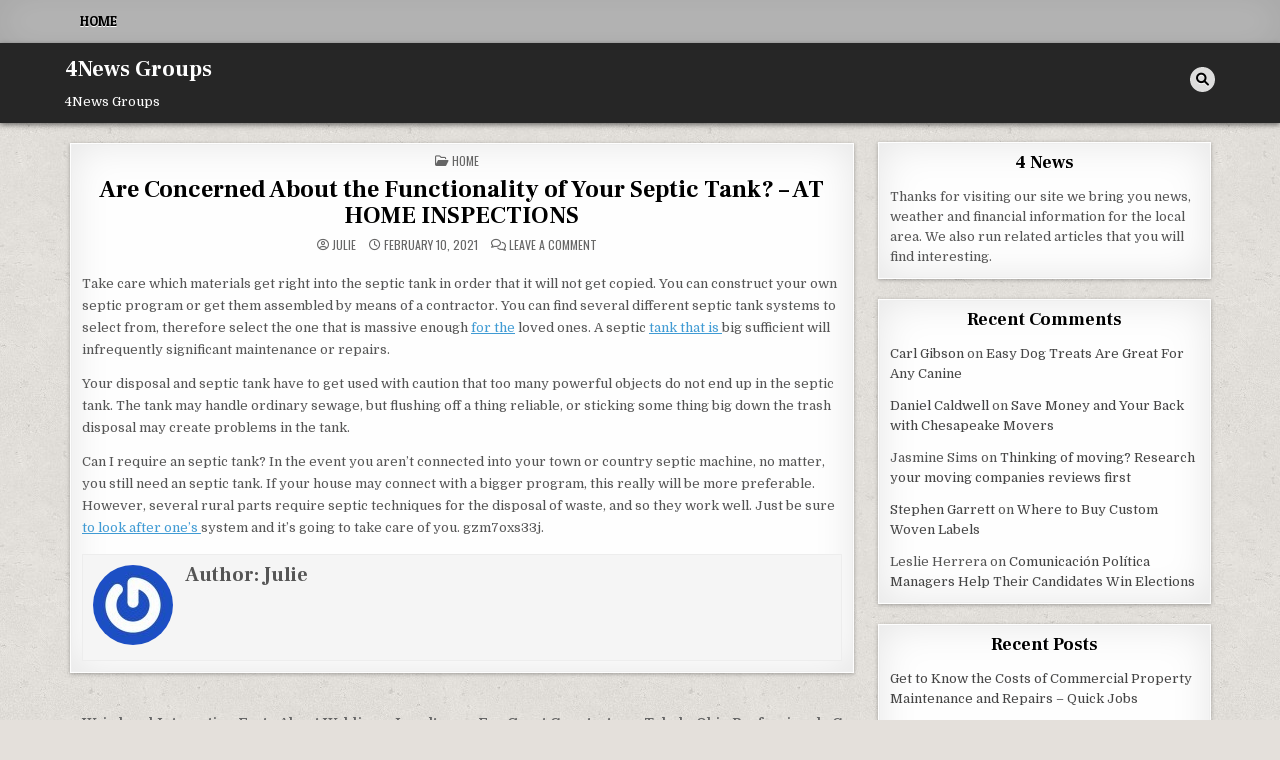

--- FILE ---
content_type: text/html; charset=UTF-8
request_url: https://4newsgroups.com/are-concerned-about-the-functionality-of-your-septic-tank-at-home-inspections/
body_size: 11948
content:
<!DOCTYPE html>
<html lang="en-US">
<head>
<meta charset="UTF-8">
<meta name="viewport" content="width=device-width, initial-scale=1.0">
<link rel="profile" href="http://gmpg.org/xfn/11">
<meta name='robots' content='index, follow, max-image-preview:large, max-snippet:-1, max-video-preview:-1' />

	<!-- This site is optimized with the Yoast SEO plugin v26.7 - https://yoast.com/wordpress/plugins/seo/ -->
	<title>Are Concerned About the Functionality of Your Septic Tank? - AT HOME INSPECTIONS - 4News Groups</title>
	<link rel="canonical" href="https://4newsgroups.com/are-concerned-about-the-functionality-of-your-septic-tank-at-home-inspections/" />
	<meta property="og:locale" content="en_US" />
	<meta property="og:type" content="article" />
	<meta property="og:title" content="Are Concerned About the Functionality of Your Septic Tank? - AT HOME INSPECTIONS - 4News Groups" />
	<meta property="og:description" content="Take care which materials get right into the septic tank in order that it will not get copied. You can..." />
	<meta property="og:url" content="https://4newsgroups.com/are-concerned-about-the-functionality-of-your-septic-tank-at-home-inspections/" />
	<meta property="og:site_name" content="4News Groups" />
	<meta property="article:published_time" content="2021-02-10T06:27:05+00:00" />
	<meta name="author" content="Julie" />
	<meta name="twitter:card" content="summary_large_image" />
	<meta name="twitter:label1" content="Written by" />
	<meta name="twitter:data1" content="Julie" />
	<meta name="twitter:label2" content="Est. reading time" />
	<meta name="twitter:data2" content="1 minute" />
	<script type="application/ld+json" class="yoast-schema-graph">{"@context":"https://schema.org","@graph":[{"@type":"Article","@id":"https://4newsgroups.com/are-concerned-about-the-functionality-of-your-septic-tank-at-home-inspections/#article","isPartOf":{"@id":"https://4newsgroups.com/are-concerned-about-the-functionality-of-your-septic-tank-at-home-inspections/"},"author":{"name":"Julie","@id":"https://4newsgroups.com/#/schema/person/e5c306a6c2194007be22160bb80d41b3"},"headline":"Are Concerned About the Functionality of Your Septic Tank? &#8211; AT HOME INSPECTIONS","datePublished":"2021-02-10T06:27:05+00:00","mainEntityOfPage":{"@id":"https://4newsgroups.com/are-concerned-about-the-functionality-of-your-septic-tank-at-home-inspections/"},"wordCount":212,"commentCount":0,"articleSection":["Home"],"inLanguage":"en-US","potentialAction":[{"@type":"CommentAction","name":"Comment","target":["https://4newsgroups.com/are-concerned-about-the-functionality-of-your-septic-tank-at-home-inspections/#respond"]}]},{"@type":"WebPage","@id":"https://4newsgroups.com/are-concerned-about-the-functionality-of-your-septic-tank-at-home-inspections/","url":"https://4newsgroups.com/are-concerned-about-the-functionality-of-your-septic-tank-at-home-inspections/","name":"Are Concerned About the Functionality of Your Septic Tank? - AT HOME INSPECTIONS - 4News Groups","isPartOf":{"@id":"https://4newsgroups.com/#website"},"datePublished":"2021-02-10T06:27:05+00:00","author":{"@id":"https://4newsgroups.com/#/schema/person/e5c306a6c2194007be22160bb80d41b3"},"breadcrumb":{"@id":"https://4newsgroups.com/are-concerned-about-the-functionality-of-your-septic-tank-at-home-inspections/#breadcrumb"},"inLanguage":"en-US","potentialAction":[{"@type":"ReadAction","target":["https://4newsgroups.com/are-concerned-about-the-functionality-of-your-septic-tank-at-home-inspections/"]}]},{"@type":"BreadcrumbList","@id":"https://4newsgroups.com/are-concerned-about-the-functionality-of-your-septic-tank-at-home-inspections/#breadcrumb","itemListElement":[{"@type":"ListItem","position":1,"name":"Home","item":"https://4newsgroups.com/"},{"@type":"ListItem","position":2,"name":"Are Concerned About the Functionality of Your Septic Tank? &#8211; AT HOME INSPECTIONS"}]},{"@type":"WebSite","@id":"https://4newsgroups.com/#website","url":"https://4newsgroups.com/","name":"4News Groups","description":"4News Groups","potentialAction":[{"@type":"SearchAction","target":{"@type":"EntryPoint","urlTemplate":"https://4newsgroups.com/?s={search_term_string}"},"query-input":{"@type":"PropertyValueSpecification","valueRequired":true,"valueName":"search_term_string"}}],"inLanguage":"en-US"},{"@type":"Person","@id":"https://4newsgroups.com/#/schema/person/e5c306a6c2194007be22160bb80d41b3","name":"Julie","image":{"@type":"ImageObject","inLanguage":"en-US","@id":"https://4newsgroups.com/#/schema/person/image/","url":"https://secure.gravatar.com/avatar/9baecf92bae6639a4e61738fb5c8b53b063b214f232b91bd950a7b295f0cd154?s=96&r=g","contentUrl":"https://secure.gravatar.com/avatar/9baecf92bae6639a4e61738fb5c8b53b063b214f232b91bd950a7b295f0cd154?s=96&r=g","caption":"Julie"},"url":"https://4newsgroups.com/author/julie/"}]}</script>
	<!-- / Yoast SEO plugin. -->


<link rel='dns-prefetch' href='//fonts.googleapis.com' />
<link rel="alternate" type="application/rss+xml" title="4News Groups &raquo; Feed" href="https://4newsgroups.com/feed/" />
<link rel="alternate" type="application/rss+xml" title="4News Groups &raquo; Comments Feed" href="https://4newsgroups.com/comments/feed/" />
<link rel="alternate" type="application/rss+xml" title="4News Groups &raquo; Are Concerned About the Functionality of Your Septic Tank? &#8211; AT HOME INSPECTIONS Comments Feed" href="https://4newsgroups.com/are-concerned-about-the-functionality-of-your-septic-tank-at-home-inspections/feed/" />
<link rel="alternate" title="oEmbed (JSON)" type="application/json+oembed" href="https://4newsgroups.com/wp-json/oembed/1.0/embed?url=https%3A%2F%2F4newsgroups.com%2Fare-concerned-about-the-functionality-of-your-septic-tank-at-home-inspections%2F" />
<link rel="alternate" title="oEmbed (XML)" type="text/xml+oembed" href="https://4newsgroups.com/wp-json/oembed/1.0/embed?url=https%3A%2F%2F4newsgroups.com%2Fare-concerned-about-the-functionality-of-your-septic-tank-at-home-inspections%2F&#038;format=xml" />
<style id='wp-img-auto-sizes-contain-inline-css' type='text/css'>
img:is([sizes=auto i],[sizes^="auto," i]){contain-intrinsic-size:3000px 1500px}
/*# sourceURL=wp-img-auto-sizes-contain-inline-css */
</style>
<style id='wp-emoji-styles-inline-css' type='text/css'>

	img.wp-smiley, img.emoji {
		display: inline !important;
		border: none !important;
		box-shadow: none !important;
		height: 1em !important;
		width: 1em !important;
		margin: 0 0.07em !important;
		vertical-align: -0.1em !important;
		background: none !important;
		padding: 0 !important;
	}
/*# sourceURL=wp-emoji-styles-inline-css */
</style>
<style id='wp-block-library-inline-css' type='text/css'>
:root{--wp-block-synced-color:#7a00df;--wp-block-synced-color--rgb:122,0,223;--wp-bound-block-color:var(--wp-block-synced-color);--wp-editor-canvas-background:#ddd;--wp-admin-theme-color:#007cba;--wp-admin-theme-color--rgb:0,124,186;--wp-admin-theme-color-darker-10:#006ba1;--wp-admin-theme-color-darker-10--rgb:0,107,160.5;--wp-admin-theme-color-darker-20:#005a87;--wp-admin-theme-color-darker-20--rgb:0,90,135;--wp-admin-border-width-focus:2px}@media (min-resolution:192dpi){:root{--wp-admin-border-width-focus:1.5px}}.wp-element-button{cursor:pointer}:root .has-very-light-gray-background-color{background-color:#eee}:root .has-very-dark-gray-background-color{background-color:#313131}:root .has-very-light-gray-color{color:#eee}:root .has-very-dark-gray-color{color:#313131}:root .has-vivid-green-cyan-to-vivid-cyan-blue-gradient-background{background:linear-gradient(135deg,#00d084,#0693e3)}:root .has-purple-crush-gradient-background{background:linear-gradient(135deg,#34e2e4,#4721fb 50%,#ab1dfe)}:root .has-hazy-dawn-gradient-background{background:linear-gradient(135deg,#faaca8,#dad0ec)}:root .has-subdued-olive-gradient-background{background:linear-gradient(135deg,#fafae1,#67a671)}:root .has-atomic-cream-gradient-background{background:linear-gradient(135deg,#fdd79a,#004a59)}:root .has-nightshade-gradient-background{background:linear-gradient(135deg,#330968,#31cdcf)}:root .has-midnight-gradient-background{background:linear-gradient(135deg,#020381,#2874fc)}:root{--wp--preset--font-size--normal:16px;--wp--preset--font-size--huge:42px}.has-regular-font-size{font-size:1em}.has-larger-font-size{font-size:2.625em}.has-normal-font-size{font-size:var(--wp--preset--font-size--normal)}.has-huge-font-size{font-size:var(--wp--preset--font-size--huge)}.has-text-align-center{text-align:center}.has-text-align-left{text-align:left}.has-text-align-right{text-align:right}.has-fit-text{white-space:nowrap!important}#end-resizable-editor-section{display:none}.aligncenter{clear:both}.items-justified-left{justify-content:flex-start}.items-justified-center{justify-content:center}.items-justified-right{justify-content:flex-end}.items-justified-space-between{justify-content:space-between}.screen-reader-text{border:0;clip-path:inset(50%);height:1px;margin:-1px;overflow:hidden;padding:0;position:absolute;width:1px;word-wrap:normal!important}.screen-reader-text:focus{background-color:#ddd;clip-path:none;color:#444;display:block;font-size:1em;height:auto;left:5px;line-height:normal;padding:15px 23px 14px;text-decoration:none;top:5px;width:auto;z-index:100000}html :where(.has-border-color){border-style:solid}html :where([style*=border-top-color]){border-top-style:solid}html :where([style*=border-right-color]){border-right-style:solid}html :where([style*=border-bottom-color]){border-bottom-style:solid}html :where([style*=border-left-color]){border-left-style:solid}html :where([style*=border-width]){border-style:solid}html :where([style*=border-top-width]){border-top-style:solid}html :where([style*=border-right-width]){border-right-style:solid}html :where([style*=border-bottom-width]){border-bottom-style:solid}html :where([style*=border-left-width]){border-left-style:solid}html :where(img[class*=wp-image-]){height:auto;max-width:100%}:where(figure){margin:0 0 1em}html :where(.is-position-sticky){--wp-admin--admin-bar--position-offset:var(--wp-admin--admin-bar--height,0px)}@media screen and (max-width:600px){html :where(.is-position-sticky){--wp-admin--admin-bar--position-offset:0px}}

/*# sourceURL=wp-block-library-inline-css */
</style><style id='global-styles-inline-css' type='text/css'>
:root{--wp--preset--aspect-ratio--square: 1;--wp--preset--aspect-ratio--4-3: 4/3;--wp--preset--aspect-ratio--3-4: 3/4;--wp--preset--aspect-ratio--3-2: 3/2;--wp--preset--aspect-ratio--2-3: 2/3;--wp--preset--aspect-ratio--16-9: 16/9;--wp--preset--aspect-ratio--9-16: 9/16;--wp--preset--color--black: #000000;--wp--preset--color--cyan-bluish-gray: #abb8c3;--wp--preset--color--white: #ffffff;--wp--preset--color--pale-pink: #f78da7;--wp--preset--color--vivid-red: #cf2e2e;--wp--preset--color--luminous-vivid-orange: #ff6900;--wp--preset--color--luminous-vivid-amber: #fcb900;--wp--preset--color--light-green-cyan: #7bdcb5;--wp--preset--color--vivid-green-cyan: #00d084;--wp--preset--color--pale-cyan-blue: #8ed1fc;--wp--preset--color--vivid-cyan-blue: #0693e3;--wp--preset--color--vivid-purple: #9b51e0;--wp--preset--gradient--vivid-cyan-blue-to-vivid-purple: linear-gradient(135deg,rgb(6,147,227) 0%,rgb(155,81,224) 100%);--wp--preset--gradient--light-green-cyan-to-vivid-green-cyan: linear-gradient(135deg,rgb(122,220,180) 0%,rgb(0,208,130) 100%);--wp--preset--gradient--luminous-vivid-amber-to-luminous-vivid-orange: linear-gradient(135deg,rgb(252,185,0) 0%,rgb(255,105,0) 100%);--wp--preset--gradient--luminous-vivid-orange-to-vivid-red: linear-gradient(135deg,rgb(255,105,0) 0%,rgb(207,46,46) 100%);--wp--preset--gradient--very-light-gray-to-cyan-bluish-gray: linear-gradient(135deg,rgb(238,238,238) 0%,rgb(169,184,195) 100%);--wp--preset--gradient--cool-to-warm-spectrum: linear-gradient(135deg,rgb(74,234,220) 0%,rgb(151,120,209) 20%,rgb(207,42,186) 40%,rgb(238,44,130) 60%,rgb(251,105,98) 80%,rgb(254,248,76) 100%);--wp--preset--gradient--blush-light-purple: linear-gradient(135deg,rgb(255,206,236) 0%,rgb(152,150,240) 100%);--wp--preset--gradient--blush-bordeaux: linear-gradient(135deg,rgb(254,205,165) 0%,rgb(254,45,45) 50%,rgb(107,0,62) 100%);--wp--preset--gradient--luminous-dusk: linear-gradient(135deg,rgb(255,203,112) 0%,rgb(199,81,192) 50%,rgb(65,88,208) 100%);--wp--preset--gradient--pale-ocean: linear-gradient(135deg,rgb(255,245,203) 0%,rgb(182,227,212) 50%,rgb(51,167,181) 100%);--wp--preset--gradient--electric-grass: linear-gradient(135deg,rgb(202,248,128) 0%,rgb(113,206,126) 100%);--wp--preset--gradient--midnight: linear-gradient(135deg,rgb(2,3,129) 0%,rgb(40,116,252) 100%);--wp--preset--font-size--small: 13px;--wp--preset--font-size--medium: 20px;--wp--preset--font-size--large: 36px;--wp--preset--font-size--x-large: 42px;--wp--preset--spacing--20: 0.44rem;--wp--preset--spacing--30: 0.67rem;--wp--preset--spacing--40: 1rem;--wp--preset--spacing--50: 1.5rem;--wp--preset--spacing--60: 2.25rem;--wp--preset--spacing--70: 3.38rem;--wp--preset--spacing--80: 5.06rem;--wp--preset--shadow--natural: 6px 6px 9px rgba(0, 0, 0, 0.2);--wp--preset--shadow--deep: 12px 12px 50px rgba(0, 0, 0, 0.4);--wp--preset--shadow--sharp: 6px 6px 0px rgba(0, 0, 0, 0.2);--wp--preset--shadow--outlined: 6px 6px 0px -3px rgb(255, 255, 255), 6px 6px rgb(0, 0, 0);--wp--preset--shadow--crisp: 6px 6px 0px rgb(0, 0, 0);}:where(.is-layout-flex){gap: 0.5em;}:where(.is-layout-grid){gap: 0.5em;}body .is-layout-flex{display: flex;}.is-layout-flex{flex-wrap: wrap;align-items: center;}.is-layout-flex > :is(*, div){margin: 0;}body .is-layout-grid{display: grid;}.is-layout-grid > :is(*, div){margin: 0;}:where(.wp-block-columns.is-layout-flex){gap: 2em;}:where(.wp-block-columns.is-layout-grid){gap: 2em;}:where(.wp-block-post-template.is-layout-flex){gap: 1.25em;}:where(.wp-block-post-template.is-layout-grid){gap: 1.25em;}.has-black-color{color: var(--wp--preset--color--black) !important;}.has-cyan-bluish-gray-color{color: var(--wp--preset--color--cyan-bluish-gray) !important;}.has-white-color{color: var(--wp--preset--color--white) !important;}.has-pale-pink-color{color: var(--wp--preset--color--pale-pink) !important;}.has-vivid-red-color{color: var(--wp--preset--color--vivid-red) !important;}.has-luminous-vivid-orange-color{color: var(--wp--preset--color--luminous-vivid-orange) !important;}.has-luminous-vivid-amber-color{color: var(--wp--preset--color--luminous-vivid-amber) !important;}.has-light-green-cyan-color{color: var(--wp--preset--color--light-green-cyan) !important;}.has-vivid-green-cyan-color{color: var(--wp--preset--color--vivid-green-cyan) !important;}.has-pale-cyan-blue-color{color: var(--wp--preset--color--pale-cyan-blue) !important;}.has-vivid-cyan-blue-color{color: var(--wp--preset--color--vivid-cyan-blue) !important;}.has-vivid-purple-color{color: var(--wp--preset--color--vivid-purple) !important;}.has-black-background-color{background-color: var(--wp--preset--color--black) !important;}.has-cyan-bluish-gray-background-color{background-color: var(--wp--preset--color--cyan-bluish-gray) !important;}.has-white-background-color{background-color: var(--wp--preset--color--white) !important;}.has-pale-pink-background-color{background-color: var(--wp--preset--color--pale-pink) !important;}.has-vivid-red-background-color{background-color: var(--wp--preset--color--vivid-red) !important;}.has-luminous-vivid-orange-background-color{background-color: var(--wp--preset--color--luminous-vivid-orange) !important;}.has-luminous-vivid-amber-background-color{background-color: var(--wp--preset--color--luminous-vivid-amber) !important;}.has-light-green-cyan-background-color{background-color: var(--wp--preset--color--light-green-cyan) !important;}.has-vivid-green-cyan-background-color{background-color: var(--wp--preset--color--vivid-green-cyan) !important;}.has-pale-cyan-blue-background-color{background-color: var(--wp--preset--color--pale-cyan-blue) !important;}.has-vivid-cyan-blue-background-color{background-color: var(--wp--preset--color--vivid-cyan-blue) !important;}.has-vivid-purple-background-color{background-color: var(--wp--preset--color--vivid-purple) !important;}.has-black-border-color{border-color: var(--wp--preset--color--black) !important;}.has-cyan-bluish-gray-border-color{border-color: var(--wp--preset--color--cyan-bluish-gray) !important;}.has-white-border-color{border-color: var(--wp--preset--color--white) !important;}.has-pale-pink-border-color{border-color: var(--wp--preset--color--pale-pink) !important;}.has-vivid-red-border-color{border-color: var(--wp--preset--color--vivid-red) !important;}.has-luminous-vivid-orange-border-color{border-color: var(--wp--preset--color--luminous-vivid-orange) !important;}.has-luminous-vivid-amber-border-color{border-color: var(--wp--preset--color--luminous-vivid-amber) !important;}.has-light-green-cyan-border-color{border-color: var(--wp--preset--color--light-green-cyan) !important;}.has-vivid-green-cyan-border-color{border-color: var(--wp--preset--color--vivid-green-cyan) !important;}.has-pale-cyan-blue-border-color{border-color: var(--wp--preset--color--pale-cyan-blue) !important;}.has-vivid-cyan-blue-border-color{border-color: var(--wp--preset--color--vivid-cyan-blue) !important;}.has-vivid-purple-border-color{border-color: var(--wp--preset--color--vivid-purple) !important;}.has-vivid-cyan-blue-to-vivid-purple-gradient-background{background: var(--wp--preset--gradient--vivid-cyan-blue-to-vivid-purple) !important;}.has-light-green-cyan-to-vivid-green-cyan-gradient-background{background: var(--wp--preset--gradient--light-green-cyan-to-vivid-green-cyan) !important;}.has-luminous-vivid-amber-to-luminous-vivid-orange-gradient-background{background: var(--wp--preset--gradient--luminous-vivid-amber-to-luminous-vivid-orange) !important;}.has-luminous-vivid-orange-to-vivid-red-gradient-background{background: var(--wp--preset--gradient--luminous-vivid-orange-to-vivid-red) !important;}.has-very-light-gray-to-cyan-bluish-gray-gradient-background{background: var(--wp--preset--gradient--very-light-gray-to-cyan-bluish-gray) !important;}.has-cool-to-warm-spectrum-gradient-background{background: var(--wp--preset--gradient--cool-to-warm-spectrum) !important;}.has-blush-light-purple-gradient-background{background: var(--wp--preset--gradient--blush-light-purple) !important;}.has-blush-bordeaux-gradient-background{background: var(--wp--preset--gradient--blush-bordeaux) !important;}.has-luminous-dusk-gradient-background{background: var(--wp--preset--gradient--luminous-dusk) !important;}.has-pale-ocean-gradient-background{background: var(--wp--preset--gradient--pale-ocean) !important;}.has-electric-grass-gradient-background{background: var(--wp--preset--gradient--electric-grass) !important;}.has-midnight-gradient-background{background: var(--wp--preset--gradient--midnight) !important;}.has-small-font-size{font-size: var(--wp--preset--font-size--small) !important;}.has-medium-font-size{font-size: var(--wp--preset--font-size--medium) !important;}.has-large-font-size{font-size: var(--wp--preset--font-size--large) !important;}.has-x-large-font-size{font-size: var(--wp--preset--font-size--x-large) !important;}
/*# sourceURL=global-styles-inline-css */
</style>

<style id='classic-theme-styles-inline-css' type='text/css'>
/*! This file is auto-generated */
.wp-block-button__link{color:#fff;background-color:#32373c;border-radius:9999px;box-shadow:none;text-decoration:none;padding:calc(.667em + 2px) calc(1.333em + 2px);font-size:1.125em}.wp-block-file__button{background:#32373c;color:#fff;text-decoration:none}
/*# sourceURL=/wp-includes/css/classic-themes.min.css */
</style>
<link rel='stylesheet' id='textwp-maincss-css' href='https://4newsgroups.com/wp-content/themes/textwp/style.css' type='text/css' media='all' />
<link rel='stylesheet' id='fontawesome-css' href='https://4newsgroups.com/wp-content/themes/textwp/assets/css/all.min.css' type='text/css' media='all' />
<link rel='stylesheet' id='textwp-webfont-css' href='//fonts.googleapis.com/css?family=Domine:400,700|Oswald:400,700|Patua+One|Frank+Ruhl+Libre:400,700&#038;display=swap' type='text/css' media='all' />
<script type="text/javascript" src="https://4newsgroups.com/wp-includes/js/jquery/jquery.min.js?ver=3.7.1" id="jquery-core-js"></script>
<script type="text/javascript" src="https://4newsgroups.com/wp-includes/js/jquery/jquery-migrate.min.js?ver=3.4.1" id="jquery-migrate-js"></script>
<link rel="https://api.w.org/" href="https://4newsgroups.com/wp-json/" /><link rel="alternate" title="JSON" type="application/json" href="https://4newsgroups.com/wp-json/wp/v2/posts/769" /><link rel="EditURI" type="application/rsd+xml" title="RSD" href="https://4newsgroups.com/xmlrpc.php?rsd" />
<meta name="generator" content="WordPress 6.9" />
<link rel='shortlink' href='https://4newsgroups.com/?p=769' />
<link rel="pingback" href="https://4newsgroups.com/xmlrpc.php"><style type="text/css">.recentcomments a{display:inline !important;padding:0 !important;margin:0 !important;}</style>    <style type="text/css">
            .textwp-site-title, .textwp-site-title a, .textwp-site-description {color: #ffffff;}
        </style>
    <style type="text/css" id="custom-background-css">
body.custom-background { background-image: url("https://4newsgroups.com/wp-content/themes/textwp/assets/images/background.jpg"); background-position: left top; background-size: auto; background-repeat: repeat; background-attachment: fixed; }
</style>
	</head>

<body class="wp-singular post-template-default single single-post postid-769 single-format-standard custom-background wp-theme-textwp textwp-animated textwp-fadein textwp-theme-is-active textwp-primary-menu-active textwp-primary-mobile-menu-active textwp-table-css-active" id="textwp-site-body" itemscope="itemscope" itemtype="http://schema.org/WebPage">
<a class="skip-link screen-reader-text" href="#textwp-posts-wrapper">Skip to content</a>

<div class="textwp-site-wrapper">


<div class="textwp-container textwp-primary-menu-container textwp-clearfix">
<div class="textwp-primary-menu-container-inside textwp-clearfix">

<nav class="textwp-nav-primary" id="textwp-primary-navigation" itemscope="itemscope" itemtype="http://schema.org/SiteNavigationElement" role="navigation" aria-label="Primary Menu">
<div class="textwp-outer-wrapper">
<button class="textwp-primary-responsive-menu-icon" aria-controls="textwp-menu-primary-navigation" aria-expanded="false">Menu</button>
<ul id="textwp-menu-primary-navigation" class="textwp-primary-nav-menu textwp-menu-primary"><li ><a href="https://4newsgroups.com/">Home</a></li></ul></div>
</nav>

</div>
</div>


<div class="textwp-container" id="textwp-header" itemscope="itemscope" itemtype="http://schema.org/WPHeader" role="banner">
<div class="textwp-head-content textwp-clearfix" id="textwp-head-content">
<div class="textwp-outer-wrapper">

<div class="textwp-header-inside textwp-clearfix">
<div class="textwp-header-inside-content textwp-clearfix">

<div class="textwp-logo">
    <div class="site-branding">
                  <p class="textwp-site-title"><a href="https://4newsgroups.com/" rel="home">4News Groups</a></p>
            <p class="textwp-site-description"><span>4News Groups</span></p>        </div>
</div>

<div class="textwp-header-social">

<div class="textwp-header-social-icons textwp-clearfix">
                                                                                                                                                                                                                                                                        <a href="#" aria-label="Search Button" class="textwp-social-icon-search"><i class="fas fa-search" aria-hidden="true" title="Search"></i></a></div>

</div><!--/.textwp-header-social -->

</div>
</div>

</div><!--/#textwp-head-content -->
</div><!--/#textwp-header -->
</div>


<div id="textwp-search-overlay-wrap" class="textwp-search-overlay">
  <div class="textwp-search-overlay-content">
    
<form role="search" method="get" class="textwp-search-form" action="https://4newsgroups.com/">
<label>
    <span class="textwp-sr-only">Search for:</span>
    <input type="search" class="textwp-search-field" placeholder="Search &hellip;" value="" name="s" />
</label>
<input type="submit" class="textwp-search-submit" value="&#xf002;" />
</form>  </div>
  <button class="textwp-search-closebtn" aria-label="Close Search" title="Close Search">&#xD7;</button>
</div>

<div class="textwp-outer-wrapper">


</div>

<div class="textwp-outer-wrapper" id="textwp-wrapper-outside">

<div class="textwp-container textwp-clearfix" id="textwp-wrapper">
<div class="textwp-content-wrapper textwp-clearfix" id="textwp-content-wrapper">
<div class="textwp-main-wrapper textwp-clearfix" id="textwp-main-wrapper" itemscope="itemscope" itemtype="http://schema.org/Blog" role="main">
<div class="theiaStickySidebar">
<div class="textwp-main-wrapper-inside textwp-clearfix">




<div class="textwp-posts-wrapper" id="textwp-posts-wrapper">



<article id="post-769" class="textwp-post-singular textwp-box post-769 post type-post status-publish format-standard hentry category-home wpcat-945-id">
<div class="textwp-box-inside">

        <header class="entry-header">
    <div class="entry-header-inside">
        <div class="textwp-entry-meta-single textwp-entry-meta-single-top"><span class="textwp-entry-meta-single-cats"><i class="far fa-folder-open" aria-hidden="true"></i>&nbsp;<span class="textwp-sr-only">Posted in </span><a href="https://4newsgroups.com/category/home/" rel="category tag">Home</a></span></div>
                    <h1 class="post-title entry-title"><a href="https://4newsgroups.com/are-concerned-about-the-functionality-of-your-septic-tank-at-home-inspections/" rel="bookmark">Are Concerned About the Functionality of Your Septic Tank? &#8211; AT HOME INSPECTIONS</a></h1>        
                    <div class="textwp-entry-meta-single">
    <span class="textwp-entry-meta-single-author"><i class="far fa-user-circle" aria-hidden="true"></i>&nbsp;<span class="author vcard" itemscope="itemscope" itemtype="http://schema.org/Person" itemprop="author"><a class="url fn n" href="https://4newsgroups.com/author/julie/">Julie</a></span></span>    <span class="textwp-entry-meta-single-date"><i class="far fa-clock" aria-hidden="true"></i>&nbsp;February 10, 2021</span>        <span class="textwp-entry-meta-single-comments"><i class="far fa-comments" aria-hidden="true"></i>&nbsp;<a href="https://4newsgroups.com/are-concerned-about-the-functionality-of-your-septic-tank-at-home-inspections/#respond">Leave a Comment<span class="textwp-sr-only"> on Are Concerned About the Functionality of Your Septic Tank? &#8211; AT HOME INSPECTIONS</span></a></span>
            </div>
        </div>
    </header><!-- .entry-header -->
    
    
    <div class="entry-content textwp-clearfix">
        <p></p>
<p> Take care which materials get right into the septic tank in order that it will not get copied. You can construct your own septic program or get them assembled by means of a contractor. You can find several different septic tank systems to select from, therefore select the one that is massive enough <a href='https://athomeinspections.net/2014/09/if-you-are-concerned-about-the-functionality-of-your-septic-tank-contact-a-lumber-today/'>for the</a> loved ones. A septic  <a href='https://www.google.be/url?q=https%3A%2F%2Fathomeinspections.net%2F2014%2F09%2Fif-you-are-concerned-about-the-functionality-of-your-septic-tank-contact-a-lumber-today%2F'>tank that is </a> big sufficient will infrequently significant maintenance or repairs.  </p>
<p>Your disposal and septic tank have to get used with caution that too many powerful objects do not end up in the septic tank. The tank may handle ordinary sewage, but flushing off a thing reliable, or sticking some thing big down the trash disposal may create problems in the tank. </p>
<p>Can I require an septic tank? In the event you aren&#8217;t connected into your town or country septic machine, no matter, you still need an septic tank. If your house may connect with a bigger program, this really will be more preferable. However, several rural parts require septic techniques for the disposal of waste, and so they work well. Just be sure  <a href='https://maps.google.gy/url?q=https%3A%2F%2Fathomeinspections.net%2F'>to look after one&#8217;s </a> system and it&#8217;s going to take care of you.  gzm7oxs33j.</p>
    </div><!-- .entry-content -->

    
        <footer class="entry-footer">
            </footer><!-- .entry-footer -->
    
    
            <div class="textwp-author-bio">
            <div class="textwp-author-bio-inside">
            <div class="textwp-author-bio-top">
            <span class="textwp-author-bio-gravatar">
                <img alt='' src='https://secure.gravatar.com/avatar/9baecf92bae6639a4e61738fb5c8b53b063b214f232b91bd950a7b295f0cd154?s=80&#038;r=g' class='avatar avatar-80 photo' height='80' width='80' />
            </span>
            <div class="textwp-author-bio-text">
                <div class="textwp-author-bio-name">Author: <span>Julie</span></div><div class="textwp-author-bio-text-description"></div>
            </div>
            </div>
            </div>
            </div>
        
</div>
</article>


	<nav class="navigation post-navigation" aria-label="Posts">
		<h2 class="screen-reader-text">Post navigation</h2>
		<div class="nav-links"><div class="nav-previous"><a href="https://4newsgroups.com/for-great-countertops-toledo-ohio-professionals-can-provide-them-diy-index/" rel="prev">For Great Countertops, Toledo Ohio Professionals Can Provide Them &#8211; Diy Index &rarr;</a></div><div class="nav-next"><a href="https://4newsgroups.com/weird-and-interesting-facts-about-welding-loyalty-driver/" rel="next">&larr; Weird and Interesting Facts About Welding &#8211; Loyalty Driver</a></div></div>
	</nav>
<div id="comments" class="comments-area textwp-box">
<div class="textwp-box-inside">

    	<div id="respond" class="comment-respond">
		<h3 id="reply-title" class="comment-reply-title">Leave a Reply <small><a rel="nofollow" id="cancel-comment-reply-link" href="/are-concerned-about-the-functionality-of-your-septic-tank-at-home-inspections/#respond" style="display:none;">Cancel reply</a></small></h3><p class="must-log-in">You must be <a href="https://4newsgroups.com/wp-login.php?redirect_to=https%3A%2F%2F4newsgroups.com%2Fare-concerned-about-the-functionality-of-your-septic-tank-at-home-inspections%2F">logged in</a> to post a comment.</p>	</div><!-- #respond -->
	
</div>
</div><!-- #comments -->
<div class="clear"></div>
</div><!--/#textwp-posts-wrapper -->




</div>
</div>
</div><!-- /#textwp-main-wrapper -->


<div class="textwp-sidebar-wrapper textwp-sidebar-widget-areas textwp-clearfix" id="textwp-sidebar-wrapper" itemscope="itemscope" itemtype="http://schema.org/WPSideBar" role="complementary">
<div class="theiaStickySidebar">
<div class="textwp-sidebar-wrapper-inside textwp-clearfix">

<div id="text-2" class="textwp-side-widget widget textwp-box widget_text"><div class="textwp-box-inside"><div class="textwp-widget-header"><h2 class="textwp-widget-title"><span class="textwp-widget-title-inside">4 News</span></h2></div>			<div class="textwidget">Thanks for visiting our site we bring you news, weather and financial information for the local area. We also run related articles that you will find interesting.</div>
		</div></div><div id="recent-comments-2" class="textwp-side-widget widget textwp-box widget_recent_comments"><div class="textwp-box-inside"><div class="textwp-widget-header"><h2 class="textwp-widget-title"><span class="textwp-widget-title-inside">Recent Comments</span></h2></div><nav aria-label="Recent Comments"><ul id="recentcomments"><li class="recentcomments"><span class="comment-author-link"><a href="http://en.wikipedia.org/wiki/Glasses" class="url" rel="ugc external nofollow">Carl Gibson</a></span> on <a href="https://4newsgroups.com/easy-dog-treats-are-great-for-any-canine/#comment-2313">Easy Dog Treats Are Great For Any Canine</a></li><li class="recentcomments"><span class="comment-author-link"><a href="http://www.ehow.com/list_6501622_benefits-electronic-billing_.html" class="url" rel="ugc external nofollow">Daniel Caldwell</a></span> on <a href="https://4newsgroups.com/save-money-and-your-back-with-chesapeake-movers/#comment-2312">Save Money and Your Back with Chesapeake Movers</a></li><li class="recentcomments"><span class="comment-author-link">Jasmine Sims</span> on <a href="https://4newsgroups.com/thinking-of-moving-research-your-moving-companies-reviews-first/#comment-2310">Thinking of moving? Research your moving companies reviews first</a></li><li class="recentcomments"><span class="comment-author-link"><a href="http://www.cnn.com/2010/WORLD/meast/05/09/lebanon.hummus/index.html" class="url" rel="ugc external nofollow">Stephen Garrett</a></span> on <a href="https://4newsgroups.com/where-to-buy-custom-woven-labels/#comment-2305">Where to Buy Custom Woven Labels</a></li><li class="recentcomments"><span class="comment-author-link">Leslie Herrera</span> on <a href="https://4newsgroups.com/comunicacion-politica-managers-help-their-candidates-win-elections/#comment-2304">Comunicación Política Managers Help Their Candidates Win Elections</a></li></ul></nav></div></div>
		<div id="recent-posts-2" class="textwp-side-widget widget textwp-box widget_recent_entries"><div class="textwp-box-inside">
		<div class="textwp-widget-header"><h2 class="textwp-widget-title"><span class="textwp-widget-title-inside">Recent Posts</span></h2></div><nav aria-label="Recent Posts">
		<ul>
											<li>
					<a href="https://4newsgroups.com/get-to-know-the-costs-of-commercial-property-maintenance-and-repairs-quick-jobs/">Get to Know the Costs of Commercial Property Maintenance and Repairs &#8211; Quick Jobs</a>
									</li>
											<li>
					<a href="https://4newsgroups.com/know-when-to-hire-a-juvenile-crime-lawyer-legal-videos/">Know When to Hire a Juvenile Crime Lawyer &#8211; Legal Videos</a>
									</li>
											<li>
					<a href="https://4newsgroups.com/what-are-the-best-practices-for-parking-lot-maintenance-work-flow-management/">What Are the Best Practices for Parking Lot Maintenance? &#8211; Work Flow Management</a>
									</li>
											<li>
					<a href="https://4newsgroups.com/what-to-expect-from-blocked-drains-experts-the-guide-to-tradies/">What to Expect From Blocked Drains Experts &#8211; The Guide to Tradies</a>
									</li>
											<li>
					<a href="https://4newsgroups.com/how-owning-commercial-property-enhances-your-businesss-market-value-small-business-and-startups/">How Owning Commercial Property Enhances Your Businesss Market Value &#8211; Small Business and Startups</a>
									</li>
					</ul>

		</nav></div></div><div id="calendar-2" class="textwp-side-widget widget textwp-box widget_calendar"><div class="textwp-box-inside"><div class="textwp-widget-header"><h2 class="textwp-widget-title"><span class="textwp-widget-title-inside">Calendar</span></h2></div><div id="calendar_wrap" class="calendar_wrap"><table id="wp-calendar" class="wp-calendar-table">
	<caption>January 2026</caption>
	<thead>
	<tr>
		<th scope="col" aria-label="Monday">M</th>
		<th scope="col" aria-label="Tuesday">T</th>
		<th scope="col" aria-label="Wednesday">W</th>
		<th scope="col" aria-label="Thursday">T</th>
		<th scope="col" aria-label="Friday">F</th>
		<th scope="col" aria-label="Saturday">S</th>
		<th scope="col" aria-label="Sunday">S</th>
	</tr>
	</thead>
	<tbody>
	<tr>
		<td colspan="3" class="pad">&nbsp;</td><td>1</td><td>2</td><td>3</td><td>4</td>
	</tr>
	<tr>
		<td>5</td><td>6</td><td>7</td><td><a href="https://4newsgroups.com/2026/01/08/" aria-label="Posts published on January 8, 2026">8</a></td><td><a href="https://4newsgroups.com/2026/01/09/" aria-label="Posts published on January 9, 2026">9</a></td><td><a href="https://4newsgroups.com/2026/01/10/" aria-label="Posts published on January 10, 2026">10</a></td><td>11</td>
	</tr>
	<tr>
		<td>12</td><td>13</td><td><a href="https://4newsgroups.com/2026/01/14/" aria-label="Posts published on January 14, 2026">14</a></td><td><a href="https://4newsgroups.com/2026/01/15/" aria-label="Posts published on January 15, 2026">15</a></td><td><a href="https://4newsgroups.com/2026/01/16/" aria-label="Posts published on January 16, 2026">16</a></td><td>17</td><td>18</td>
	</tr>
	<tr>
		<td id="today"><a href="https://4newsgroups.com/2026/01/19/" aria-label="Posts published on January 19, 2026">19</a></td><td>20</td><td>21</td><td>22</td><td>23</td><td>24</td><td>25</td>
	</tr>
	<tr>
		<td>26</td><td>27</td><td>28</td><td>29</td><td>30</td><td>31</td>
		<td class="pad" colspan="1">&nbsp;</td>
	</tr>
	</tbody>
	</table><nav aria-label="Previous and next months" class="wp-calendar-nav">
		<span class="wp-calendar-nav-prev"><a href="https://4newsgroups.com/2025/12/">&laquo; Dec</a></span>
		<span class="pad">&nbsp;</span>
		<span class="wp-calendar-nav-next">&nbsp;</span>
	</nav></div></div></div><div id="archives-2" class="textwp-side-widget widget textwp-box widget_archive"><div class="textwp-box-inside"><div class="textwp-widget-header"><h2 class="textwp-widget-title"><span class="textwp-widget-title-inside">Archives</span></h2></div>		<label class="screen-reader-text" for="archives-dropdown-2">Archives</label>
		<select id="archives-dropdown-2" name="archive-dropdown">
			
			<option value="">Select Month</option>
				<option value='https://4newsgroups.com/2026/01/'> January 2026 </option>
	<option value='https://4newsgroups.com/2025/12/'> December 2025 </option>
	<option value='https://4newsgroups.com/2025/11/'> November 2025 </option>
	<option value='https://4newsgroups.com/2025/10/'> October 2025 </option>
	<option value='https://4newsgroups.com/2025/09/'> September 2025 </option>
	<option value='https://4newsgroups.com/2025/08/'> August 2025 </option>
	<option value='https://4newsgroups.com/2025/07/'> July 2025 </option>
	<option value='https://4newsgroups.com/2025/06/'> June 2025 </option>
	<option value='https://4newsgroups.com/2025/05/'> May 2025 </option>
	<option value='https://4newsgroups.com/2025/04/'> April 2025 </option>
	<option value='https://4newsgroups.com/2025/03/'> March 2025 </option>
	<option value='https://4newsgroups.com/2025/02/'> February 2025 </option>
	<option value='https://4newsgroups.com/2025/01/'> January 2025 </option>
	<option value='https://4newsgroups.com/2024/12/'> December 2024 </option>
	<option value='https://4newsgroups.com/2024/11/'> November 2024 </option>
	<option value='https://4newsgroups.com/2024/10/'> October 2024 </option>
	<option value='https://4newsgroups.com/2024/09/'> September 2024 </option>
	<option value='https://4newsgroups.com/2024/08/'> August 2024 </option>
	<option value='https://4newsgroups.com/2024/07/'> July 2024 </option>
	<option value='https://4newsgroups.com/2024/06/'> June 2024 </option>
	<option value='https://4newsgroups.com/2024/05/'> May 2024 </option>
	<option value='https://4newsgroups.com/2024/04/'> April 2024 </option>
	<option value='https://4newsgroups.com/2024/03/'> March 2024 </option>
	<option value='https://4newsgroups.com/2024/02/'> February 2024 </option>
	<option value='https://4newsgroups.com/2024/01/'> January 2024 </option>
	<option value='https://4newsgroups.com/2023/12/'> December 2023 </option>
	<option value='https://4newsgroups.com/2023/11/'> November 2023 </option>
	<option value='https://4newsgroups.com/2023/10/'> October 2023 </option>
	<option value='https://4newsgroups.com/2023/09/'> September 2023 </option>
	<option value='https://4newsgroups.com/2023/08/'> August 2023 </option>
	<option value='https://4newsgroups.com/2023/07/'> July 2023 </option>
	<option value='https://4newsgroups.com/2023/06/'> June 2023 </option>
	<option value='https://4newsgroups.com/2023/05/'> May 2023 </option>
	<option value='https://4newsgroups.com/2023/04/'> April 2023 </option>
	<option value='https://4newsgroups.com/2023/03/'> March 2023 </option>
	<option value='https://4newsgroups.com/2023/02/'> February 2023 </option>
	<option value='https://4newsgroups.com/2023/01/'> January 2023 </option>
	<option value='https://4newsgroups.com/2022/12/'> December 2022 </option>
	<option value='https://4newsgroups.com/2022/11/'> November 2022 </option>
	<option value='https://4newsgroups.com/2022/10/'> October 2022 </option>
	<option value='https://4newsgroups.com/2022/09/'> September 2022 </option>
	<option value='https://4newsgroups.com/2022/08/'> August 2022 </option>
	<option value='https://4newsgroups.com/2022/07/'> July 2022 </option>
	<option value='https://4newsgroups.com/2022/06/'> June 2022 </option>
	<option value='https://4newsgroups.com/2022/05/'> May 2022 </option>
	<option value='https://4newsgroups.com/2022/04/'> April 2022 </option>
	<option value='https://4newsgroups.com/2022/03/'> March 2022 </option>
	<option value='https://4newsgroups.com/2022/02/'> February 2022 </option>
	<option value='https://4newsgroups.com/2022/01/'> January 2022 </option>
	<option value='https://4newsgroups.com/2021/12/'> December 2021 </option>
	<option value='https://4newsgroups.com/2021/11/'> November 2021 </option>
	<option value='https://4newsgroups.com/2021/10/'> October 2021 </option>
	<option value='https://4newsgroups.com/2021/09/'> September 2021 </option>
	<option value='https://4newsgroups.com/2021/08/'> August 2021 </option>
	<option value='https://4newsgroups.com/2021/07/'> July 2021 </option>
	<option value='https://4newsgroups.com/2021/06/'> June 2021 </option>
	<option value='https://4newsgroups.com/2021/05/'> May 2021 </option>
	<option value='https://4newsgroups.com/2021/04/'> April 2021 </option>
	<option value='https://4newsgroups.com/2021/03/'> March 2021 </option>
	<option value='https://4newsgroups.com/2021/02/'> February 2021 </option>
	<option value='https://4newsgroups.com/2021/01/'> January 2021 </option>
	<option value='https://4newsgroups.com/2020/12/'> December 2020 </option>
	<option value='https://4newsgroups.com/2020/11/'> November 2020 </option>
	<option value='https://4newsgroups.com/2020/10/'> October 2020 </option>
	<option value='https://4newsgroups.com/2016/04/'> April 2016 </option>
	<option value='https://4newsgroups.com/2015/10/'> October 2015 </option>
	<option value='https://4newsgroups.com/2015/09/'> September 2015 </option>
	<option value='https://4newsgroups.com/2015/07/'> July 2015 </option>
	<option value='https://4newsgroups.com/2014/03/'> March 2014 </option>
	<option value='https://4newsgroups.com/2014/02/'> February 2014 </option>
	<option value='https://4newsgroups.com/2014/01/'> January 2014 </option>
	<option value='https://4newsgroups.com/2013/12/'> December 2013 </option>
	<option value='https://4newsgroups.com/2013/11/'> November 2013 </option>
	<option value='https://4newsgroups.com/2013/10/'> October 2013 </option>
	<option value='https://4newsgroups.com/2013/09/'> September 2013 </option>
	<option value='https://4newsgroups.com/2013/08/'> August 2013 </option>
	<option value='https://4newsgroups.com/2013/07/'> July 2013 </option>
	<option value='https://4newsgroups.com/2013/06/'> June 2013 </option>
	<option value='https://4newsgroups.com/2013/05/'> May 2013 </option>
	<option value='https://4newsgroups.com/2013/04/'> April 2013 </option>
	<option value='https://4newsgroups.com/2013/03/'> March 2013 </option>
	<option value='https://4newsgroups.com/2013/02/'> February 2013 </option>
	<option value='https://4newsgroups.com/2013/01/'> January 2013 </option>
	<option value='https://4newsgroups.com/2012/12/'> December 2012 </option>
	<option value='https://4newsgroups.com/2012/11/'> November 2012 </option>

		</select>

			<script type="text/javascript">
/* <![CDATA[ */

( ( dropdownId ) => {
	const dropdown = document.getElementById( dropdownId );
	function onSelectChange() {
		setTimeout( () => {
			if ( 'escape' === dropdown.dataset.lastkey ) {
				return;
			}
			if ( dropdown.value ) {
				document.location.href = dropdown.value;
			}
		}, 250 );
	}
	function onKeyUp( event ) {
		if ( 'Escape' === event.key ) {
			dropdown.dataset.lastkey = 'escape';
		} else {
			delete dropdown.dataset.lastkey;
		}
	}
	function onClick() {
		delete dropdown.dataset.lastkey;
	}
	dropdown.addEventListener( 'keyup', onKeyUp );
	dropdown.addEventListener( 'click', onClick );
	dropdown.addEventListener( 'change', onSelectChange );
})( "archives-dropdown-2" );

//# sourceURL=WP_Widget_Archives%3A%3Awidget
/* ]]> */
</script>
</div></div>
</div>
</div>
</div><!-- /#textwp-sidebar-wrapper-->

</div>

</div><!--/#textwp-content-wrapper -->
</div><!--/#textwp-wrapper -->

<div class="textwp-outer-wrapper">


</div>



<div class='textwp-clearfix' id='textwp-footer'>
<div class='textwp-foot-wrap textwp-container'>
<div class="textwp-outer-wrapper">

  <p class='textwp-copyright'>Copyright &copy; 2026 4News Groups</p>
<p class='textwp-credit'><a href="https://themesdna.com/">Design by ThemesDNA.com</a></p>

</div>
</div>
</div><!--/#textwp-footer -->


</div>

<button class="textwp-scroll-top" title="Scroll to Top"><i class="fas fa-arrow-up" aria-hidden="true"></i><span class="textwp-sr-only">Scroll to Top</span></button>

<script type="speculationrules">
{"prefetch":[{"source":"document","where":{"and":[{"href_matches":"/*"},{"not":{"href_matches":["/wp-*.php","/wp-admin/*","/wp-content/uploads/*","/wp-content/*","/wp-content/plugins/*","/wp-content/themes/textwp/*","/*\\?(.+)"]}},{"not":{"selector_matches":"a[rel~=\"nofollow\"]"}},{"not":{"selector_matches":".no-prefetch, .no-prefetch a"}}]},"eagerness":"conservative"}]}
</script>
<script type="text/javascript" src="https://4newsgroups.com/wp-content/themes/textwp/assets/js/ResizeSensor.min.js" id="ResizeSensor-js"></script>
<script type="text/javascript" src="https://4newsgroups.com/wp-content/themes/textwp/assets/js/theia-sticky-sidebar.min.js" id="theia-sticky-sidebar-js"></script>
<script type="text/javascript" src="https://4newsgroups.com/wp-content/themes/textwp/assets/js/jquery.fitvids.min.js" id="fitvids-js"></script>
<script type="text/javascript" src="https://4newsgroups.com/wp-content/themes/textwp/assets/js/navigation.js" id="textwp-navigation-js"></script>
<script type="text/javascript" src="https://4newsgroups.com/wp-content/themes/textwp/assets/js/skip-link-focus-fix.js" id="textwp-skip-link-focus-fix-js"></script>
<script type="text/javascript" src="https://4newsgroups.com/wp-includes/js/imagesloaded.min.js?ver=5.0.0" id="imagesloaded-js"></script>
<script type="text/javascript" id="textwp-customjs-js-extra">
/* <![CDATA[ */
var textwp_ajax_object = {"ajaxurl":"https://4newsgroups.com/wp-admin/admin-ajax.php","primary_menu_active":"1","sticky_menu_active":"1","sticky_mobile_menu_active":"","sticky_sidebar_active":"1"};
//# sourceURL=textwp-customjs-js-extra
/* ]]> */
</script>
<script type="text/javascript" src="https://4newsgroups.com/wp-content/themes/textwp/assets/js/custom.js" id="textwp-customjs-js"></script>
<script type="text/javascript" src="https://4newsgroups.com/wp-includes/js/comment-reply.min.js?ver=6.9" id="comment-reply-js" async="async" data-wp-strategy="async" fetchpriority="low"></script>
<script id="wp-emoji-settings" type="application/json">
{"baseUrl":"https://s.w.org/images/core/emoji/17.0.2/72x72/","ext":".png","svgUrl":"https://s.w.org/images/core/emoji/17.0.2/svg/","svgExt":".svg","source":{"concatemoji":"https://4newsgroups.com/wp-includes/js/wp-emoji-release.min.js?ver=6.9"}}
</script>
<script type="module">
/* <![CDATA[ */
/*! This file is auto-generated */
const a=JSON.parse(document.getElementById("wp-emoji-settings").textContent),o=(window._wpemojiSettings=a,"wpEmojiSettingsSupports"),s=["flag","emoji"];function i(e){try{var t={supportTests:e,timestamp:(new Date).valueOf()};sessionStorage.setItem(o,JSON.stringify(t))}catch(e){}}function c(e,t,n){e.clearRect(0,0,e.canvas.width,e.canvas.height),e.fillText(t,0,0);t=new Uint32Array(e.getImageData(0,0,e.canvas.width,e.canvas.height).data);e.clearRect(0,0,e.canvas.width,e.canvas.height),e.fillText(n,0,0);const a=new Uint32Array(e.getImageData(0,0,e.canvas.width,e.canvas.height).data);return t.every((e,t)=>e===a[t])}function p(e,t){e.clearRect(0,0,e.canvas.width,e.canvas.height),e.fillText(t,0,0);var n=e.getImageData(16,16,1,1);for(let e=0;e<n.data.length;e++)if(0!==n.data[e])return!1;return!0}function u(e,t,n,a){switch(t){case"flag":return n(e,"\ud83c\udff3\ufe0f\u200d\u26a7\ufe0f","\ud83c\udff3\ufe0f\u200b\u26a7\ufe0f")?!1:!n(e,"\ud83c\udde8\ud83c\uddf6","\ud83c\udde8\u200b\ud83c\uddf6")&&!n(e,"\ud83c\udff4\udb40\udc67\udb40\udc62\udb40\udc65\udb40\udc6e\udb40\udc67\udb40\udc7f","\ud83c\udff4\u200b\udb40\udc67\u200b\udb40\udc62\u200b\udb40\udc65\u200b\udb40\udc6e\u200b\udb40\udc67\u200b\udb40\udc7f");case"emoji":return!a(e,"\ud83e\u1fac8")}return!1}function f(e,t,n,a){let r;const o=(r="undefined"!=typeof WorkerGlobalScope&&self instanceof WorkerGlobalScope?new OffscreenCanvas(300,150):document.createElement("canvas")).getContext("2d",{willReadFrequently:!0}),s=(o.textBaseline="top",o.font="600 32px Arial",{});return e.forEach(e=>{s[e]=t(o,e,n,a)}),s}function r(e){var t=document.createElement("script");t.src=e,t.defer=!0,document.head.appendChild(t)}a.supports={everything:!0,everythingExceptFlag:!0},new Promise(t=>{let n=function(){try{var e=JSON.parse(sessionStorage.getItem(o));if("object"==typeof e&&"number"==typeof e.timestamp&&(new Date).valueOf()<e.timestamp+604800&&"object"==typeof e.supportTests)return e.supportTests}catch(e){}return null}();if(!n){if("undefined"!=typeof Worker&&"undefined"!=typeof OffscreenCanvas&&"undefined"!=typeof URL&&URL.createObjectURL&&"undefined"!=typeof Blob)try{var e="postMessage("+f.toString()+"("+[JSON.stringify(s),u.toString(),c.toString(),p.toString()].join(",")+"));",a=new Blob([e],{type:"text/javascript"});const r=new Worker(URL.createObjectURL(a),{name:"wpTestEmojiSupports"});return void(r.onmessage=e=>{i(n=e.data),r.terminate(),t(n)})}catch(e){}i(n=f(s,u,c,p))}t(n)}).then(e=>{for(const n in e)a.supports[n]=e[n],a.supports.everything=a.supports.everything&&a.supports[n],"flag"!==n&&(a.supports.everythingExceptFlag=a.supports.everythingExceptFlag&&a.supports[n]);var t;a.supports.everythingExceptFlag=a.supports.everythingExceptFlag&&!a.supports.flag,a.supports.everything||((t=a.source||{}).concatemoji?r(t.concatemoji):t.wpemoji&&t.twemoji&&(r(t.twemoji),r(t.wpemoji)))});
//# sourceURL=https://4newsgroups.com/wp-includes/js/wp-emoji-loader.min.js
/* ]]> */
</script>
</body>
</html>